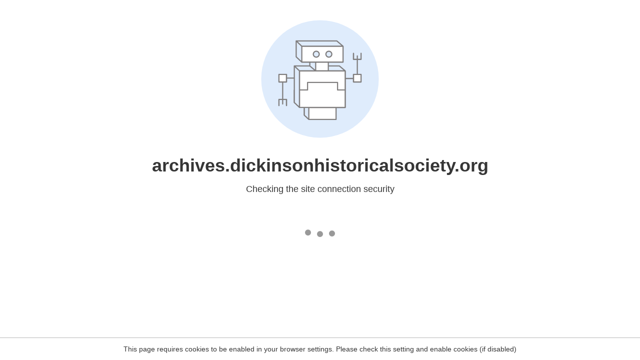

--- FILE ---
content_type: text/html
request_url: http://archives.dickinsonhistoricalsociety.org/s/DickinsonCemetery
body_size: 188
content:
<html><head><link rel="icon" href="data:;"><meta http-equiv="refresh" content="0;/.well-known/sgcaptcha/?r=%2Fs%2FDickinsonCemetery&y=ipc:13.59.175.57:1769024515.951"></meta></head></html>